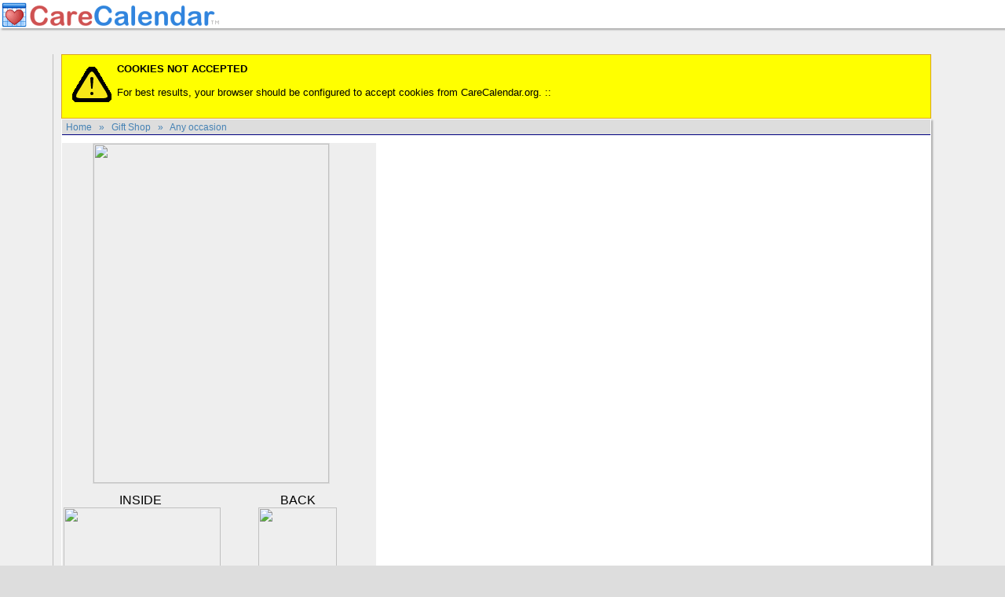

--- FILE ---
content_type: text/html; charset=UTF-8
request_url: https://www.carecalendar.org/v2/giftshop.php?cid=74864-1004
body_size: 5392
content:
<!DOCTYPE HTML PUBLIC "-//W3C//DTD HTML 4.0 Transitional//EN">

<!--  ==========   pagetemplate  ==========  -->
<!--    IAM : IAM   --> <html>
<head>
   <title> Gift Shop - CareCalendar </title>
   <meta                    content='text/html; charset=UTF-8' http-equiv='Content-Type'>
   <meta name='viewport'    content='width=device-width, initial-scale=1.0'>
   <meta name='theme-color' content='#3D5B98'>

	<!-- Google tag (gtag.js) -->
	<script async src='https://www.googletagmanager.com/gtag/js?id=G-6GBK86MFED'></script>
	<script>
	  window.dataLayer = window.dataLayer || [];
	  function gtag(){dataLayer.push(arguments);}
	  gtag('js', new Date());

	  gtag('config', 'G-6GBK86MFED');
	</script>
    <link rel='shortcut icon' href='/favicon.ico'         sizes='16x16'               type='image/x-icon' >
    <link rel='shortcut icon' href='/favicon-32x32.png'   sizes='32x32'               type='image/png'    >
    <link rel='icon'          href='/favicon.ico'         sizes='16x16'               type='image/x-icon' >
    <link rel='icon'          href='/favicon-32x32.png'   sizes='32x32'               type='image/png'    >
    <link rel='icon'          href='/favicon-96x96.png'   sizes='96x96'               type='image/png'    >
    <link rel='icon'          href='/favicon-192x192.png' sizes='192x192'             type='image/png'    >
    <link rel='StyleSheet'    href='/v2/themes/simple_blue/stylesheet.css'                              type='text/css'     >
    <link rel='StyleSheet'    href='/v2/themes/simple_blue/stylesheet_mobile.css'         type='text/css' media='screen   and  (max-width: 1000px)'>



<!-- Piwik -->
<script type="text/javascript">
  var _paq = _paq || [];
  // tracker methods like "setCustomDimension" should be called before "trackPageView"
  _paq.push(['trackPageView']);
  _paq.push(['enableLinkTracking']);
  (function() {
    var u='//www.carecalendar.org/analytics/piwik/';
    _paq.push(['setTrackerUrl', u+'piwik.php']);
    _paq.push(['setSiteId', '1']);
    var d=document, g=d.createElement('script'), s=d.getElementsByTagName('script')[0];
    g.type='text/javascript'; g.async=true; g.defer=true; g.src=u+'piwik.js'; s.parentNode.insertBefore(g,s);
  })();
</script>
<!-- End Piwik Code -->



</head>

<body>
<div id='header_fixed'>

<!--    n_a_i    --><!--  /  n_a_i    --><!--    g_a_c    --><style>

#page_head
{
    width    : 100%;
    clear    : both;
}

#username_head
{
    width      : 49%;
    float      : right;
    text-align : right;
}

#page_head_logo
{
    width      : 70%;   /*49%;*/
    float      : left;
  /*clear      : left;*/
    max-width  : 280px;
    margin     : auto;
}


</style>




<!-- ===========   begin  cchead2  ============  -->

    <div id='page_head'>
    


    <div id='sponsor_mobile'>
        <div id='sponsor_heading'>
        Sponsored by        </div>
        <div id='sponsor_content_mobile'>
<a href='/v2/splink.php?said=4' target='_blank'><img src='/v2/images/sai/4.gif' height='125' width='125' border='0'><br>
</a>            
        </div>
    </div>
    


        <div id="page_head_logo"> 
            <img class="logo" src="images/logo_2008a_280x36.gif" border=0 alt="home">        </div>
        <div id='username_head'> 
            <span class="headusername"></span>
             
        </div>
    </div> 

<!-- ===========   end  cchead2  ============  -->


</div>



<!--  ========== begin main content section =========   -->


<div id='main_content_wrapper'>
    <div class='SQ125'></div>

<table border="0" cellpadding="0" cellspacing="0" width="100%">
  <tr>
      <td align="center" valign="top"><TABLE BORDER="0" CELLPADDING="0" CELLSPACING="0" WIDTH="100%">
          <TR>
      <TD class="bframe" ROWSPAN="1" COLSPAN="1" WIDTH="67"  HEIGHT="69" align="right"></TD> 
      <TD class="bframe" ROWSPAN="1" COLSPAN="2"             HEIGHT="69"></TD>
      <TD class="bframe" ROWSPAN="1" COLSPAN="1" align=right HEIGHT="69"  valign=bottom></TD>
      <TD class="bframe" ROWSPAN="1" COLSPAN="1" WIDTH="84"  HEIGHT="69"></TD>
  </TR>

  <TR>
      <TD class="bframe" ROWSPAN="1" COLSPAN="1" WIDTH="67"></TD>


      <TD ROWSPAN="1" COLSPAN="1" width="1" valign=top bgcolor="#C0C0C0" ></td>


<!-- main body cell  -->

    <TD ROWSPAN="1" COLSPAN="2" valign='top'> 
        <table width="100%" border='0' cellpadding='0' cellspacing='0'  bgcolor="#C0C0C0" id='main_content' summary='layout table'>
		          <tr>
                        <td valign='top' bgcolor="#EFEFEF">

<!-- main body cell contents  -->
                          <!--   <div id='main_content_wrapper'> -->

				                             

<!-- ==========  start user message block  ========== -->

<div class="datasection">    <div class=msg_warn>        <img src="/v2/themes/simple_blue/images/msg_warn.gif">        <div><b>COOKIES NOT ACCEPTED</b><br><br> For best results, your browser should be configured to accept cookies from CareCalendar.org. ::</div>    </div></div>

<!-- ==========  end user message block  ========== -->

<SCRIPT LANGUAGE="JavaScript">
<!-- Use one function for multiple text areas on a page -->
<!-- Limit the number of characters per textarea -->
<!-- Begin

function textCounter(field, cntfield) 
{

    str = field.value; 
    str = str.replace(/\s/g,"")
    str = str.replace(/\r\n/g,"")


    cntfield.value = str.length; 
}

//  End -->
</script>

<style>

html fieldset
{ 
        position    : relative; 
}

html legend
{ 
      /*position    : absolute; */
        top         : -.5em; 
        left        : .5em; 
        text-transform : none;
}

html fieldset
{
        position    : relative; 
        margin-top  : 1em; 
        padding-top : .75em; 
}

w50
{
        width       : 150px;
}

#giftshop #form
{
        background-color : #eeeeee; 
}

#order_buttons form
{
        margin-bottom     : 0;       /* aligns multiple buttons when forms are next to each other. forms have a 16px margin-bottom by default */
}

#giftshop #form table.grid td
{
        border      : #dddddd 1px solid; 
        padding-top : 20px;
}


td.giftshop_filter_menu
{
    width            :  200;
    background-color :  eeeeee;
    vertical-align   :  top;
    border-right     :  1px aaaaaa solid; 
}


div #giftshop_filter_menu li, td.giftshop_filter_menu ul
{
    list-style      : none; 
    font-size       : 14px;
    font-weight     : bold;
    margin          : 0;
    padding         : 0;
}

div #giftshop_filter_menu ul, td.giftshop_filter_menu ul
{
    margin-left      : 20px;
    padding-bottom   : 20px;
}

div #giftshop_filter_menu li a, td.giftshop_filter_menu li a, td.giftshop_filter_menu ul li.active   
{
    font-size   : 12px;
    font-weight : normal;
}


td.giftshop_filter_menu ul li.active
{
    background-color : dddddd;
    font-weight      : bold;
}


div #giftshop_item_index
{
    width   : 100%;
/*  background-color : green;*/
}

div.giftshop_occasion_wrapper
{
    width      : 100%;
    overflow   : hidden;
}

div.giftshop_occassion
{
    float      : left;
    min-width  : 32%;
    position   : relative;
    margin     : 10px auto;
/*  background-color : yellow;*/
    border     : #eeeeee 1px solid;
}

div.giftshop_occassion span, div.giftshop_index_item span
{
    display    : block;
    margin     : 0 auto;
    text-align : center;
}


div.giftshop_index_item
{
    float      : left;
    width      : 150px;
    height     : 200px;
    position   : relative;
    margin     : 10px auto;
/*  background-color : yellow; */
    border     : #eeeeee 1px solid;
}

div.giftshop_index_heading
{
    clear            : both;
    width            : 100%;
    background-color : lightyellow;
    font-weight      : bold;
    border           : 1px black solid;
}

div.giftshop_index_sectionhead, div.giftshop_sectionhead
{
    clear            : both;
    width            : 100%;
    color            : white;
    background-color : steelblue;
    font-weight      : bold;
    border           : 1px black solid;
    margin           : 30px 0 0 0;
}


#giftshop_item_wrapper
{
       clear             : both;
       width             : 100%;
       overflow          : auto;
       bottom            : 0;
       margin            : 10px auto;
     /*background-color  : #e0e0e0; */
       background-color  : white; 
}

.giftshop_item_details
{
    /* background-color : aliceblue; */
       width            : 50%;
       min-width        : 200px;
       float            : left;
       
}

.giftshop_item_detail_label
{
    display          : inline-block;
    clear            : left;
    font-weight      : bold;
    color            : black;
    padding          : 10px 0;
    width            : 100%;

}

.giftshop_item_detail_data
{
    display          : inline-block;
    clear            : right;
    font-weight      : normal;
    color            : black;
    margin-left      : 40px;
    margin-right     : 10px;
}

.giftshop_item_price_block
{
    padding          : 30px 20px;
    background-color : #eeffee;
}

#giftshop_item_image_block
{
    float            : left;
    width            : 400px;
    min-width        : 350px;
    background-color : #eeeeee; 
    text-align       : center;
  /*padding          : 10px; */
}


#giftshop_item_image_block_brief
{
    float            : left;
  /*width            : auto; */
    width            : 100%; 
    background-color : #ffffff;
  /*padding          : 10px; */
}

#giftshop_item_image_inside
{
    float            : left;
    width            : 49%;
    height           : auto;
  /*background-color : #ddddee;*/
    padding          : 2px;
    margin           : 10px 0;
}
#giftshop_item_image_back
{
    float            : left;
    width            : 49%;
    height           : auto;
  /*background-color : #ddeedd;*/
    padding          : 2px;
    margin           : 10px 0;
}

#giftshop_item_info_wrapper
{
    float            : left;
 /* width            : 50%;      */
    min-width        : 300px;
 /* background-color : #E8FFFF;  */
    padding          : 10px;
}


div.giftshop_item_wording
{

    background-color   : #ffeeee;
    border             : 1px #aaaaaa solid;
    padding            : 2px 5px;
}



#giftshop_item_info_wrapper th, div.giftshop_item_wording span.label
{
    font-weight         : bold;
    color               : #000000;
    text-align          : right;
    vertical-align      : top;
  /*background-color    : #efefef;*/
    padding             : 5px 5px 3px 30px;
    border-bottom       : 1px #ccc solid;
}

#giftshop_item_info_wrapper td, div.giftshop_item_wording span.data
{
    display             : block;
    clear               : left;
    text-align          : left;
    color               : #000000;
    padding             : 5px 10px;
    border-bottom       : 1px #ccc solid;
}



#giftshop_stamp_index
{
    float      : left;
    min-width  : 32%;
    position   : relative;
    margin     : 10px auto;
    border     : #eeeeee 1px solid;
}

#giftshop_stamp_index span, #giftshop_stamp_index span
{
    display    : block;
    margin     : 0 auto;
    text-align : center;
}

div.giftshop_item_stamps
{
    clear      : both;
}


div.giftshop_index_stamp
{
    float            : left;
    width            : 150px;
    height           : 150px;
    position         : relative;
    margin           : 2px;
    padding          : 2px;
    background-color : white;
    border           : #eeeeee 1px solid;
    text-align       : center;
}

div.giftshop_index_stamp:hover
{
    border           : #333333 1px solid;
}


div.giftshop_index_stamp input:checked ~ span
{
    font-weight      : bold;
    text-transform   : uppercase;

}



span.form_data_view
{
    display          : inline-block;

}


#cart_total
{
    margin           : auto;
    background-color : white;
}

#cart_total table
{
    margin       : auto;
}



#cart_total input
{
    text-align        : center;
}



#giftshop #form #cart_total th, #giftshop #form #cart_total td 
{
    background-color   : transparent;
    vertical-align     : text-top;
    text-transform     : uppercase;
    padding            : 0 5px;
}


#order_buttons
{
    border-top          : 2px solid navy;
    height              : 20px;
    padding             : 10px;
  /*overflow            : auto;*/
}

#button_checkout
{
    float: right;
}

#button_editorder
{
    float: left;
}

#button_continue
{
    float: right;
}

#button_cancel
{
    float: left;
}



/* ****************************** */
@media screen and (max-width: 350px) 
/* ****************************** */
{

    #giftshop #env_stamp img 
    {
      /*  display          : none; */
    }
}


/* ****************************** */
@media screen and (max-width: 500px) 
/* ****************************** */
{


    #giftshop img.bigcard
    {
        width            : 90%;
        min-width        : 200px;
        height           : auto;
    }



    #giftshop_item_image_inside,
    #giftshop_item_image_back
    {
        width            : 40%;
        margin           : 2px 0;
    }

    img.card_inside
    {
        width            : 80%;
        height           : auto;
    }


}


/* ****************************** */
@media screen and (max-width: 800px) 
/* ****************************** */
{

    #giftshop_item_info_wrapper
    {
        width            : 100%;
    }

    #giftshop_item_image_block
    {
        width            : 100%;
        min-width        : 300px;
    }

}


/* ****************************** */
@media screen and (max-width: 700px) 
/* ****************************** */
{

    #giftshop_item_info_wrapper 
    {
       padding           : 0;
    }

    div.giftshop_index_stamp
    {
        width            : 75px;
        height           : 125px;
        overflow         : hide;
    }

    div.giftshop_index_stamp img
    {
        width            : 75px;
        height           : 75px;
    }

    #giftshop #envelope 
    {
        margin           : 2px;
        width            : 95%;
        background-color : white;
    }

    #giftshop #env_return 
    {
        width            : auto;
    }


    #giftshop #env_to 
    {
        margin-left       : auto;
        width             : auto;
        max-width         : 300px;
    }


    table.datasection
    {
        border-width      : 0;
    }


    #giftshop_item_info_wrapper
    {
        width            : 100%;
    }

}



</style>






<table class='datasection' width='100%'>
    <tr>
        <td>
            <div id='giftshop'>
 <div class='breadcrumbs'>
<a href='/'   > Home </a>  &nbsp; &raquo; &nbsp; <a href='/v2/giftshop.php'   > Gift Shop </a>  &nbsp; &raquo; &nbsp; <a href='/v2/giftshop.php?filter_by[occasion]=Any+occasion'   > Any occasion </a> </div> <!-- 'breadcrumbs'  --> 



<!-- ==== ITEM DETAILS ===== --> 

<div id='giftshop_item_wrapper'>
<div id='giftshop_item_image_block'>
<img src='/v2/resources/images/cardshop/74864-1004_FL.jpg' class='bigcard'  width=300 height=432 >
<div>
<div id='giftshop_item_image_inside'>INSIDE<br>
<img src='/v2/resources/images/cardshop/74864-1004_inside.jpg' class='card_inside'  width=200 height=154 ></div>
<div id='giftshop_item_image_back'>BACK<br>
<img src='/v2/resources/images/cardshop/not_found.gif' class=card_inside  width=100 height=100 ></div>
</div>
</div>    <!-- id='giftshop_item_image_block' -->    

<div id='giftshop_item_info_wrapper'>              
<div class='giftshop_item_price_block'>
    <span class='price'>$2.50</span>
    &nbsp;&nbsp;<span class='tiny'>( + $0.55 postage )</span>
    <br> <span class='tiny gray'> Sales tax will be added for cards sent to TX </span>
</div>    <!--  'giftshop_item_price_block'  -->

    <div class='giftshop_item_words'>                  
        <span class='giftshop_item_detail_label'>      
            Wording                   
        </span>                                        
        <table>                                        
            <tr>                                       
                <th>                                   
                    Front   
                </th>                                  
                <td>                                   
                       
                </td>                                  
            </tr>                                      
            <tr>                                       
                <th>                                   
                    Inside Left  
                </th>                                  
                <td>                                   
                    The fruit of righteousness will be peace: the effect of righteousness will be quietness and confidence forever. My people will live in peaceful dwelling place, in secure homes, in undisturbed places of rest.<br />
ISAIAH 32:17, 18 NIV  
                </td>                                  
            </tr>                                      
            <tr>                                       
                <th>                                   
                    Inside Right 
                </th>                                  
                <td>                                   
                    (blank) 
                </td>                                  
            </tr>                                      
        </table>                                       
    </div>   <!--  'giftshop_item_words'  -->          


     <div class='giftshop_item_details'>            
        <span class='giftshop_item_detail_label'>   
            Item Details                            
        </span>                                     
        <table>                                    
            <tr>
                <th>
                    Occasion
                </th>
                <td>
                    Any occasion</span>
                </td>
            </tr>
            <tr>
                <th>
                    Brand
                </th>
                <td>
                    Dayspring</span>
                </td>
            </tr>
            <tr>
                <th>
                    Size
                </th>
                <td>
                    6 1/2 x 4 1/2</span>
                </td>
            </tr>
            <tr>
                <th>
                    Features
                </th>
                <td>
                    Folded Card<br></span>
                </td>
            </tr>
        </table>
    </div>    <!--   giftshop_item_details  -->  

</div>   <!--    giftshop_item_info_wrapper    -->
</div>   <!--    giftshop_item_wrapper         -->  


<div style='clear:both'></div>

<hr> <span style='color:red;font-weight:bold'> Sorry. This item is out of stock.</span></div>  <!--  giftshop-->  
</table>
                           <!--  </div>  -->  <!--   id='main_content_wrapper'  -->

                            <!-- end main body cell contents  -->
							 
                                 </td>
                             </tr>
						 </table>

<!-- end main body cell  -->


    			   </td>
<TD class="bframe" ROWSPAN="1" COLSPAN="1" WIDTH="84"></TD>
</TR>



<TR>
<TD class="bframe" ROWSPAN="1" COLSPAN="1" WIDTH="67"  HEIGHT="61" align="right"></TD>
<TD class="bframe" ROWSPAN="1" COLSPAN="1"             HEIGHT="61"></TD>
<TD class="bframe" ROWSPAN="1" COLSPAN="1" width="280" HEIGHT="61"></TD>
<TD class="bframe" ROWSPAN="1" COLSPAN="1"             HEIGHT="61"></TD>
<TD class="bframe" ROWSPAN="1" COLSPAN="1" WIDTH="84"  HEIGHT="61"></TD>
</TR>



</TABLE>

</table>
</div>   <!--  id='main_content_wrapper' -->
<!--  ==============   end main content section  ==========  -->



<!--  ============== start footer section   ==============  -->


<!--  ============== start share box - footer   ==============  -->
<div id=share_box_footer><div>    <div class='box_top'></div>
    <div class='box_mid '>
    </div>
    <div class='box_bottom'></div></div>
</div>

<!--  ============== end share box - footer   ==============  -->
<!-- 
moved to stylesheet.css   

<style>

#foot
{
        color             : #000000;   
        font-family       : arial,verdana,sans-serif;
        font-size         : 8pt;
        text-align        : center;

}

#foot a
{
        font-family       : arial,verdana,sans-serif;
        font-size         : 8pt;
        text-align        : center;
}



</style>
 -->

<div id="foot">


                           <a href="/v2/aboutus.php"                     >About Us            </a>
           &nbsp; | &nbsp; <a href="/v2/faq.php"                         >FAQ                 </a>
           &nbsp; | &nbsp; <a href="/v2/support.php"                     >Support / Feedback  </a>
           &nbsp; | &nbsp; <a href="/v2/privacy.php"                     >Privacy Policy      </a>
           &nbsp; | &nbsp; <a href="/v2/terms.php"                       >Terms and Conditions</a>
           &nbsp; | &nbsp; <a href="/v2/advertising.php"                 >Advertising         </a>
		  
    <br><br>
           &copy; 2002-2026 CareCalendar.org. All rights reserved.
<!-- 
    <br><br>
           hosting provided by: 
           <br>
           <a href=http://www.bhw.com/><img src="/v2/themes/simple_blue/images/hostedby.gif" alt="Brighthouse Web Solutions" border=0></a>
 -->

</div>  <!--  ============== end footer section   ==============  -->   



</BODY>
</HTML>











--- FILE ---
content_type: text/css
request_url: https://www.carecalendar.org/v2/themes/simple_blue/stylesheet.css
body_size: 41724
content:
 /*  DO NOT MAKE CHANGES TO THE STYLESHEET.CSS FILE !!!!  */ /*  changes should only be made to the php file that generates this css file. */   

body
{
    margin            : 0px; 
    background-color  : #dddddd;   /*#3D5B98;*/

}


a,p,td,th          {font-family      : arial,verdana,sans-serif; border  :none;}

.center            { text-align      : center; }


dl
{
    margin            :  5px;
    padding           :  5px;
}

dt
{
    font-weight       :  bold;
    margin-top        :  5px;
}

dd
{
    padding           :  5px;
}


.nobreak, .nobreak td
{
    white-space       : nowrap;
}


.msg_info, 
.msg_warn, 
.msg_good,
.msg_error 
{ 
    overflow          : auto;
    padding           : 10px;
    font-size         : 10pt;
    font-weight       : normal;

}



.msg_error
{
    color             : #CC0000;
    background-color  : #FFCCCC;

}

.msgwarning, 
.msg_warn
{ 
    color             : black;
    background-color  : #FFFF00;
    border            : 1px goldenrod solid;

}

.msgsuccess, 
.msg_good
{
    color             : #008000;
    background-color  : #DDFFDD;
    border            : 1px green solid;
}

.msg_info
{ 
    color             : #000099;
    background-color  : #cbdbf8;
    border            : 1px navy solid;
}


.msg_info img, 
.msg_warn img, 
.msg_good img,
.msg_error img 
{ 
    float:left;
}



.tiny
{
    font-weight       : normal;
    font-size         : 8pt;
    line-height       : 120%;
}


.bodytext
{
    font-family       : arial,verdana,sans-serif;
    font-weight       : normal;
	color             : black;
    background-color  : white;
}

.grey, .gray        { color            : #555555; }
.red                { color            : #FF0000; }
.yellow             { color            : yellow;  }
.new                { background-color : yellow;  }
.hilite             { background-color  : yellow; }


.price
{
    color             : green;
    font-weight       : bold;
}  

span.form_data, div.form_data
{
    background-color  : #DDDDDD;
}


input[type="file"] 
{
    border             : 1px solid #000;
    background-color   : #FFF;
    color              : #AAA;
}


    input[type=radio]:checked + div          /* this hilites the entire radio button description when checked */
    {
            color               : #000000;
            background-color    : #E3F9F0;
    }




    input[type=radio],
    input[type=radio] + div                   /* this puts a border around the entire radio button description */
    {
            display             : inline-block;
            background-color    : inherit;
            vertical-align      : top;
            border-radius       : 10px;
            border-color        : #CCCCCC;
            border-style        : solid;
            border-width        : 1px;
            max-width           : 85%;
            padding             : 2px;
            margin              : 2px;
            overflow            : auto;
            color               : #888888;
            white-space         : normal;
    }

    label
    {
              white-space       : nowrap;        /* this keeps the radio buttons with their labels */
    }

    label .moreinfo
    {
              white-space       : normal;        /* this allows moreinfo text within a label to wrap */
    }




#banner_ad,
#top_bnnr
{
    width               : 100%;
    clear               : both;
  /*box-shadow          : 2px 2px 2px #AAA;*/
    background-color    : white;    /*#3D5B98;*/
    text-align          : center;
}

#top_bnnr a.moreinfo
{
    font-size           : xx-small;
/*  color               : #dddddd;    white;*/
}




#box
{ 
    border-style      : solid; 
	border-color      : navy; 
	background-color  : #FFFFFF; 
	border-width      : 2px 2px 2px 2px;  
	padding           : 10px; 
}

#box2
{ 
    border-style      : solid; 
    border-color      : navy; 
    background-color  : #FFFFFF; 
    border-width      : 2px;  
    padding           : 0px; 
}

#box1
{
    border-style      : solid; 
    border-color      : navy; 
    background-color  : #FFFFFF; 
    border-width      : 1px;  
    padding           : 0px; 
    vertical-align    : top;
}

.boxnav
{ 
    border-style      : solid; 
    border-color      : #0055F0; 
    background-color  : #EFEFEF; 
    background-image  : url(/v2/themes/simple_blue/images/boxes/box7_mid.gif); 
    background-repeat : repeat-y;
    border-width      : 0px;  
    padding-left      : 7px; 
    padding-right     : 7px; 
    margin            : 0px;
    vertical-align    : top;
    font-size         : 10px;
}

#boxgrad
{
    border-style      : solid; 
	border-color      : navy; 
	background-color  : #FFFFFF;
	border-width      : 1px;  
	padding           : 1px; 
	vertical-align    : top;
}


/* label above content/input for responsive small screens*/
/* same label data is shown in 'left' column */

span.primary_info_label  
{
    display           : none;
}

.infoview input, 
.infoview textarea,
.infoview select
{
	padding           : 5px;
	border-radius     : 3px;
	border-style      : solid;
	border-color      : #ddd;
	/*font-size         : larger;*/
}

span.label_text
{
    font-weight       : bold;
}

.infoview .primary_info td,
.infoview .primary_info th
{
    background-color   : #f4f4f4;
}

div.infoview
{
    background-color  : #DDD;
}

td.infoview, div.infoview td
{
    font-family       : arial,verdana,sans-serif;
    font-size         : 9pt;
    background-color  : #FFF;     /*#F7F7F7;*/
	text-align        : left;
	vertical-align    : top;
	min-width         : 66%;
    border-style      : solid;
    border-color      : #FFFFFF;  /*#F7F7FF;*/
    border-width      : 0;
    padding           : 7px 5px 7px 5px;
}

td.infoview span.data
{
    font-weight       : bold;
    color             : black;
    display           : inline-block;
    background-color  : #eee;
    border            : 1px #aaa solid;
    padding           : 5px;
}

th.infoview, div.infoview th.left
{ 
    font-family       : arial,verdana,sans-serif;
    font-size         : 9pt;
    font-weight       : bold;
    color             : steelblue;      /*steelblue; */
    background-color  : #FFF;           /*#F7F7FF;             */
    text-align        : right;
    vertical-align    : text-top;
    max-width         : 34%;
    border-style      : solid;
    border-color      : #dddddd;  /*#F7F7FF;*/
    border-width      : 0 1px 0 0;
    padding           : 7px 4px 7px 0;
}

hr.infoview,   div.infoview hr
{
    height            : 1px;
    border-style      : solid;
    border-color      : steelblue;
}

.infoviewX td
{
    background-color  : #eeeeee;
}


.infoviewx table
{
    background-color  : white;
    border            : 2px solid steelblue;;
    width             : 100%;
    border-collapse   : collapse;
}

.infoviewhead, div.infoview .head
{
    background-color  : #DDD;
    font-weight       : bold;
}


th.infoviewhead, #giftshop #form th.infoviewhead , div.infoview th.head
{
    font-family       : arial,verdana,sans-serif;
    font-size         : 16pt;
    font-weight       : bold;
    font-variant      : normal;
    color             : steelblue;
    background-color  : #DDD;
    text-align        : left;
  /*text-transform    : uppercase;*/
    padding           : 15px 0 1px 7px;

}

.sidebar .box_top
{
    font-family       : arial,verdana,sans-serif;
    font-size         : 12pt;
    font-weight       : bold;
    font-variant      : normal;
    color             : steelblue;
    text-align        : center;
    text-transform    : uppercase;
    padding           : 15px 7px;
    background-color  : #CCC;    /*#DDD;*/    /*#4271BD;       */
    border-color      : #CCC;       
    border-width      : 0 0 1px 0; 
    border-style      : solid;      
    box-shadow        : 2px 2px 2px #AAA;
}


.sidebar .box_mid
{ 
    background-color  : #FFFFFF;
    background-repeat : repeat-y;
    padding           : 7px; 
    margin            : 0 0 15px 0;
    vertical-align    : top;
    font-size         : 10px;
    box-shadow        : 2px 2px 2px #AAA;
    text-align        : center;
    border-left       : 2px #ddd solid;
}



.sidebar .box_bottom
{
     display           : none;
}


td.infoviewhead, div.infoview td.head
{
    background-color  : steelblue;
    height            : 1px;
}

th.infoviewsubhead, div.infoview th.subhead  
{
    background-color  : #EDEDED;
    color             : steelblue;
    height            : 12px;
    font-size         : 10pt;
    font-weight       : normal;
    font-variant      : normal;
    text-align        : left;
    text-transform    : uppercase;
    border-width      : 0 0 1px 0; 
    border-style      : solid; 
    border-color      : steelblue; 
}



.moreinfo
{
    font-family       : arial,verdana,sans-serif;
    font-size         : 8pt;
    color             : #555555;
} 


div.coordbox
{ 
    border-color      : #FFD700;
    border-style      : solid;
    border-width      : 2px;
    background-color  : white;
    font-weight       : bold;

}


.coordmode
{ 
    background-color  : #FFD700 !important;
    font-weight       : bold !important;
}

form.coordmode
{
    display           : inline; 
}


a.coordmode:link
{
    color             : black;
    text-decoration   : none;
    text-align        : right;
}


a.coordmode:visited  
{
    color            : black;
    text-decoration  : none;
}

a.coordmode:hover
{
    color             : black;
    text-decoration   : underline;
}
a.coordmode:hover
{
    color             : black;
    text-decoration   : underline;
}

.coordbutton, .coordbuttonvw
{
    font-family       : Arial, Helvetica, sans-serif; 
    font-size         : 12px; 
	color             : #000;                          /*#FFD700; */
    background-color  : #FFD700; /* #F4DB9F; */ 
	border-color      : #000000 #777777 #777777 #000000; 
	border-style      : solid; 
    border-width      : 1px 2px 2px 1px;
    text-decoration   : none;
    text-align        : center;
    margin            : auto;
    display           : inline-block;
}

.coordbutton:hover, .coordbuttonvw:hover
{
    background-color  : white;
    text-decoration   : underline;
}



.coordmenubutton
{
    font-family       : Arial, Helvetica, sans-serif; 
    font-size         : 10px; 
    font-weight       : normal;
    color             : #FFD700; 
    background-color  : #FFD700; /*#dab900;*/
    border            :  #E1B500 #C69E00 #C69E00 #E1B500; 
    border-style      : solid; 
    border-width      : 1px 4px 4px 1px;
    width             : 50px;
    margin            : 3px 1px;
    padding           : 3px;
}

.coordmenubutton a
{
    font-family       : Arial, Helvetica, sans-serif; 
    font-size         : 10px; 
    font-weight       : normal;
    text-decoration   : none;
	color             : #000000; 
    background-color  : #FFD700; /*#dab900;*/
}


.coordmenubutton a:hover
{
    border            :  #6F5800 #9F8000 #9F8000 #6F5800; 
}


.coordbutton        {width             : 120px;}
.coordbuttonvw      
{
    width             : 70px;
    margin            : 1px;
}



.coordbuttonmenu
{
    font-family         : Arial, Helvetica, sans-serif; 
    font-size           : 12px; 
    color               : #000000;
    background-color    : #FFD700; 
    border              : #666666; 
    border-style        : solid; 
    border-top-width    : 1px; 
    border-right-width  : 3px; 
    border-bottom-width : 3px; 
    border-left-width   : 1px; 
    width               : 40px;
}

#coord_menu table.logoncount_table
{
    float               : right;
    white-space         : nowrap;
    border-collapse     : collapse;
}



ul.task
{
    padding-left      : 0;
    margin            : 0 0 0 15px;  
    width             : auto;
}

li.task_need, 
li.task_filled, 
li.task_info,
li.task_private
{
    padding           : 0 0 4px 0;
}


.task_need
{
    color             : red;
    font-family       : verdana, arial,sans-serif;
    font-size         : 7pt;
    text-decoration   : none;
}

a.task_need:hover
{
    text-decoration   : underline; 
}

li.task_need
{
    list-style        : circle;    
    padding-left      : 0;
    margin-left       : 0;
    width             : auto;
}

.need_name
{
    font-weight     : bold;
    display         : inline-flex;
}



.task_filled
{
    color             : green;
    font-family       : verdana, arial,sans-serif;
    font-size         : 7pt;
    text-decoration   : none;
}

a.task_filled:hover   {text-decoration : underline;}
li.task_filled        {list-style      : disc; }


.task_info
{
    color             : blue;
    font-family       : verdana, arial,sans-serif;
    font-size         : 7pt;
    text-decoration   : none;
}

a.task_info:hover     {text-decoration : underline; }
li.task_info          {list-style      : square;    }
a.task_addnew_coord   {background     : yellow; }


a.task_addnew
{
    color             : blue;
    font-family       : verdana, arial,sans-serif;
    font-size         : 8pt;
    text-decoration   : none;
}

a.task_addnew:hover    {color         : red; }


.task_private
{
    color             : purple;
    font-family       : verdana, arial,sans-serif;
    font-size         : 7pt;
    text-decoration   : none;
}

a.task_private:hover   {text-decoration : underline; }


.task_pending
{
    color             : gray;
    font-family       : verdana, arial,sans-serif;
    font-size         : 7pt;
    text-decoration   : none;
}



a.task_pending:hover   {text-decoration : underline;}



#need_view_toggle .active
{
    /* calendar3  */
    background-color   : yellow;
}



#need_ad_box
{
    width              : max-content;
    max-width          : 400px;
    background-color   : #C4FFC4;
    border             : 1px green solid;
    padding            : 3px;
}


.calendar_container
{
    background-color  : white;
    overflow          : hidden
}

.list_container
{
    background-color  : white;
}


/*
.list_container table.calendar_nav
{
     max-width        : 500px;
     margin           : auto;
}
*/

.list_container table.calendar
{
     max-width        : 300px;
     margin           : auto;
   /*background-color : orange;*/

}


table.calendar 
{
    width             : 100%;
    border            : 1px solid #aaaaaa;
    border-collapse   : collapse;
  /*background-color  : white;*/
    background-color  : #eeeeee;
    margin            : auto;
}


tr.dow th 
{
    background-color  : #CCCCCC;
    width             : 100px;
    height            : 15px;
    vertical-align    : top;
    border            : solid 1px #aaaaaa;    
    font-size         : 8pt;             
}


td.day_active, td.day_today, td.day_inactive, td.day_placeholder
{
    height            : 100px;
    vertical-align    : top;
    border            : solid 1px #aaaaaa;
    width             : 14%;
    max-width         : 15%;
    min-width         : 14%;
}

td.day_active         { background-color : white;      }
td.day_placeholder    { background-color : #EEEEEE; }
td.day_inactive       { background-color : #DDDDDD;    }
td.day_today          { background-color : #FFFFb8;       
                        border           : solid 2px #999999;                }


td.cal_datenum
{ 
    color             : black;
    text-align        : left;
    width             : 98px;
    font-family       : verdana, arial, sans-serif;
    font-weight       : bold;
    font-size         : 8pt;
    padding-left      : 3px;
}

td.cal_datenum span.dim
{ 
    color             : #aaaaaa;
}



td.fontmonth
{ 
    color             : black;
    font-size         : 25pt;             /*20pt;*/
    font-family       : arial,verdana,sans-serif;
    font-weight       : bold;
    padding           : 0 10px;
}

td.fonttitle
{
    color             : white;
    font-size         : 16pt;
    font-family       : arial,verdana,sans-serif;
    font-weight       : bold;
    background-color  : #C0C0C0;
}

td.fontusername
{
    color             : black;
    font-size         : 8pt;
    font-family       : arial,verdana,sans-serif;
    font-weight       : normal;
}


.fontzz
{
    color          : yellow;
    font-size      : 8pt;
    font-family    : arial,verdana,sans-serif;
    font-weight    : normal;
}

a.fontzz   
{
    color           : navy;
    font-size       : 8pt;
    font-family     : arial,verdana,sans-serif;
    font-weight     : normal;
    text-decoration : none;
}


a.fontzz:hover        {text-decoration : underline; }
a.fontzz:active       {text-decoration : underline;	}


.leftbar
{ 
    background-color  : white;
    border            : 1px;
}

table.datasection 
{
              width  : 100%;
            padding  : 0px;
       border-style  : solid; 
       border-color  : navy; 
       border-width  : 0;      /*2px 2px 2px 2px;  */
     vertical-align  : top;
    border-collapse  : collapse;
   background-color  : #FFFFFF;
   box-shadow        : 2px 2px 2px #AAA;
}


table.data 
{
    background-color  : #FFFFFF;
    margin            : 20px;
    border-style      : solid; 
    border-color      : navy; 
    border-width      : 2px 2px 2px 2px;  
    vertical-align    : top;
    border-collapse   : collapse;
}


table.summary
{
    width             : 300px;
}


table.summary th
{
    text-align        : left;
    padding           : 0 10px;
    font-weight       : normal;
    width             : 200px;
}


table.summary td
{
    text-align        : right;
    padding           : 0 10px;
    border-style      : solid; 
    border-color      : #dddddd; 
    border-width      : 0 0 0 1px;  
    width             : 100px;
}

table.grid th
{
    text-align        : left;
    padding           : 0 10px;
    font-weight       : normal;
}


table.grid td
{
    text-align        : left;
    padding           : 0 10px;
    border-style      : solid; 
    border-color      : #dddddd; 
    border-width      : 0 0 0 1px;  
    white-space       : nowrap;
}


table.tiny 
{
    border-collapse   : collapse;
}


table.tiny th
{
    font-size         : 8px;   
    text-align        : right;
    padding           : 0 3px;
}

table.tiny td
{
    font-size         : 8px;
    text-align        : center;    /*left;*/
    border-width      : 0 1px;
    border-color      : #555555;
    border-style      : dotted;
    padding           : 0 3px;
}






.xbutton
{
    font-family       : Arial, Helvetica, sans-serif; 
    font-size         : 12px; 
    color             : steelblue; 
    background-color  : #DDD; 
    border            : steelblue; 
    border-style      : solid; 
    border-top-width  : 1px; 
    border-right-width  : 1px; 
    border-bottom-width : 1px; 
    border-left-width   : 1px; 
}

.x2button
{ 
    background-color  : steelblue;
    color             : #DDD; 
    font-weight       : bold;
    background-image  : url(/v2/themes/simple_blue/images/buttongradient2.gif);
}

.button
{ 
    font-weight         : bold;
    color               : white;
    background-color    : green;      
  /*background-image    : url(/v2/themes/simple_blue/images/buttongradient2.gif);*/
    border-radius       : 7px;
    border-color        : white; 
    border-style        : solid; 
    border-top-width    : 1px; 
    border-right-width  : 2px; 
    border-bottom-width : 2px; 
    border-left-width   : 1px; 
}


button.button:focus
{ 
    background-color  : white; 
}


.button_single
{
       margin            : 0;
       padding           : 7px;
       color             : white !important;   
       text-align        : center;
       vertical-align    : top;
       font-family       : Verdana,Arial, Helvetica, sans-serif;
       font-weight       : bold;
       background-color  : green;
       border-radius     : 7px;
     /*max-width         : 30%;*/
       min-width         : 30%;
       text-decoration   : none;
}

 a.button_single:hover
{
       color             : white !important;   
       background-color  : green !important;
       text-decoration   : none  !important;
}

.button_primary
{
       margin            : 0;
       padding           : 7px;
       color             : white;
       text-align        : center;
       vertical-align    : top;
       font-family       : Verdana,Arial, Helvetica, sans-serif;
       font-weight       : bold;
       background-color  : green;
       border-radius     : 7px;
       max-width         : 30%;
       float             : right;
       text-decoration   : none;
}

.button_secondary
{
       margin            : 0;
       padding           : 7px;
       color             : green;
       text-align        : center;
       vertical-align    : top;
       font-family       : Verdana,Arial, Helvetica, sans-serif;
       font-weight       : normal;
       background-color  : #eeeeee;
       border-radius     : 7px;
       max-width         : 30%;
       float             : left;
       text-decoration   : none;
}


div.button_month_nav
{
       margin            : 2px;
       padding           : 10px 2px;
       color             : white;          /*#B8CBE7;*/ 
       font-size         : 12px;
       text-align        : center;
       vertical-align    : top;
       font-family       : Verdana,Arial, Helvetica, sans-serif;
       font-weight       : bold;             /*normal;*/
       background-color  : #4271BD;          /*#00D500;*/
       border-radius     : 3px;
       text-decoration   : none;
       max-width         : 200px;            /*100px;*/
}

div.button_month_nav_disabled

{
       margin            : 2px;
       padding           : 10px 2px;
       color             : white;
       font-size         : 12px;
       text-align        : center;
       vertical-align    : top;
       font-family       : Verdana,Arial, Helvetica, sans-serif;
       font-weight       : bold;
       background-color  : lightgray;
       border-radius     : 3px;
       text-decoration   : none;
       max-width         : 200px;
}

a.button_month_nav
{
       text-decoration   : none;
}



#main_content_wrapper
{
    background-color    : #efefef;   /*#3D5B98;*/
  /*margin-top          : 30px;*/
    overflow            : hidden;
}


#main_content_wrapper .BAN468
{
    margin-top          : 70px;
}

#main_content_wrapper .BAN730
{
    margin-top          : 115px;
}

#main_content_wrapper .SQ125
{
    margin-top          : 0px;
}

#main_content
{
    /*box-shadow     : 2px 2px 2px #aaa;*/
    /*border-left    : 1px solid #aaa;*/
    padding          : 0 10px;
    background-color : #efefef;
}


    td.sidebar 
    {
        width              : 220px;
        vertical-align     : top;
      /*background-color   : #C0C0C0;*/
        padding-right      : 15px; 
      /*border-style       : solid;*/
        border-width       : 0;
      /*border-right-width : 1px;*/
      /*border-color       : #A0A0A0;*/
        border-color       : #C0C0C0;
    }


.sidebar .box_mid a
{
    color             : black;  /*steelblue;*/
    font-family       : verdana, arial,sans-serif;
    font-size         : 10pt;
}

.sidebar .box_mid a:hover
{
    background-color  : #DDDDDD;
    text-decoration   : underline;
}

.sidebar .box_mid a:active
{
    text-decoration   : none;
}

.sidebar .box_mid ul
{
    list-style-position : outside;
    list-style-type   : disc;
    padding-left      : 0;
    margin-left       : 20px;  
    margin-top        : 0px;
    margin-bottom     : 0px;
}

.sidebar .box_mid li
{
    color             : steelblue;
    margin-left       : 0;
    padding           : 0;
    text-indent       : 1px;
}


             					  
#box li               { padding      : 5px; }             				


#menu_icon_bar
{
    width             : auto;
/*  background-image  : url(/v2/themes/simple_blue/images/buttongradient2.gif);  */
/*  background-repeat : repeat-x;  */
/*  background-color  : #BFD3EE;   */
    background-color  : #DDDDDD;      /*#4682B4;*/
    height            : 66px;
  /*overflow          : auto;*/
}

div.icon_hilite
{
     height           : 15px;
     clear            : both;
     background-color : #FFFFFF;
}

/* ***********
#icon_bar
{
    width             : auto;
    background-image  : url(/v2/themes/simple_blue/images/buttongradient2.gif);
    background-repeat : repeat-x;
    background-color  : #BFD3EE;
    overflow          : auto;
}
********** */


#icon_bar ul
{
    list-style        : none;
    padding           : 0.1em 0;
    margin            : 0;
    width             : auto;   /*710px;*/
    white-space       : nowrap;

/*  background-image  : url(/v2/themes/simple_blue/images/buttongradient2.gif);  */
/*  background-repeat : repeat-x;  */
/*  background-color  : #BFD3EE;   */

}

#icon_bar ul li
{
    display           : inline;
    white-space       : nowrap;
    float             : left; 
    width             : 16.5%;

    border-width      : 1px 1px 0 0;
    border-style      : solid;
    border-color      : #AAA;

/*  background-image  : url(/v2/themes/simple_blue/images/buttongradient2.gif); */
/*  background-repeat : repeat-x; */
/*  background-color  : #BFD3EE;  */

/*  background-color  : #4682B4;  */  /*#BFD3EE;*/

} 

#icon_bar ul li a
{
    color             : navy;
    font-size         : 8pt;
    font-family       : arial,verdana,sans-serif;
    font-weight       : normal;
    text-align        : center;
    text-decoration   : none;
    display           : block;
  /*width             : 100px;
    border-color      : #88A9DA; 
    border-style      : solid; 
    border-width      : 0 1px 0 1px; */
    margin            : 0;
    white-space       : nowrap;
}

#icon_bar ul li a:hover
{
    text-decoration    : none;
    background-color   : #aaaaaa;  /*#4682B4;*/   /*#88A9DA;*/
}

#icon_bar ul li a img
{
    height             : 50px;
}

#icon_bar .icon_hilite
{
    background-color   : white;   /*#4682B4;*/
}




#coord_menu
{
    width            : 100%;
    background-color : #FFD700;
    margin-top       : 3px;
    padding          : 0;
    white-space      : nowrap;
}

#coord_menu div.left
{
    font-weight     : bold;
    text-align      : left;
    float           : left;
    background-color : #FFD700;
    width           : 100px;
}

#coord_menu div.middle  
{
    text-align      : center;
    background-color : #FFD700;
    width           : auto;
    padding         : 0 0 30px 0;

}

#coord_menu div.right
{
    text-align      : right;
    float           : right;
    background-color : #FFD700;
    width           : 300px;
}


#coord_menu ul
{
    padding         : 0.2em 0;
    margin          : 0;
    width           : 100%;
    list-style-type : none;
    color           : #000;
    background-color : #FFD700;
    white-space     : nowrap;
}

#coord_menu ul li
{
    display         : inline;
}

#coord_menu ul li a
{
    
    text-decoration   : none;
    font-family       : Arial, Helvetica, sans-serif; 
    font-size         : 10px; 
    font-weight       : normal;
    color             : #000; 
    background-color  : #FFD700; 
    border            :  #E1B500 #C69E00 #C69E00 #E1B500; 
    border-style      : solid; 
    border-width      : 1px 2px 2px 1px;
    width             : 50px;
    margin            : 3px 1px;
    padding           : 3px;
}

#coord_menu ul li a:hover
{
    text-decoration   : underline;
    background-color  : white;
}



.menu_count
{
       border-radius   : 50%;
       background-color: #4271BD;
       color           : white;
       font-size       : 10px;
       padding         : 2px;
       width           : 13px;
       height          : 13px;
       display         : inline-block;
       text-align      : center;
}








/*  ----------------- */
/*  header and footer */
/*  ----------------- */



#header_fixed
{
    position            : fixed;
    top                 : 0;
    width               : 100%;
    background-color    : white;
    z-index             : 99;
    box-shadow          : 2px 2px 2px #AAA;
}

#header_not_fixed
{
    top                 : 0;
    width               : 100%;
    background-color    : white;
    z-index             : 99;
    overflow            : auto;
}

#content_fixed
{
    margin              : 200px;
}

#content_not_fixed
{
    margin              : 0;
}


a.head1
{
    color             : black;
    font-size         : 8pt;
}

a.head2
{
    color             : white;
    font-size         : 8pt;
}

td.head1
{
    background-color  : white;
    color             : #4682B4;
    font-size         : 14pt;
}

td.head2
{
    background-color  : #dddddd;
    color             : black;
    font-size         : 18pt;
}

td.head3
{
    background-color  : #dddddd;
    color             : black;
    font-size         : 8pt;
}

.headusername
{
    background-color  : white;
    color             : #B22222;
    font-weight       : bold;
    font-size         : 10pt;
    padding           : 0 5px;
}

#foot
{
    background-color  : #dddddd;     /*#6E6E6E;*/
    padding           : 15px 0;
    color             : #888;      /*#000000;   */
    font-family       : arial,verdana,sans-serif;
    font-size         : 8pt;
    text-align        : center;

}

#foot a
{
    font-family       : arial,verdana,sans-serif;
    font-size         : 8pt;
    text-align        : center;
    text-decoration   : none;
    color             : #000;
    font-weight       : bold;
}

#foot a:hover
{
    text-decoration   : underline;
}


#share_box_footer
{
    background-color  : #fffccc;
    font-size         : 7pt;
    text-align        : center;
    border            : 2px solid black;
}


#giftshop td
{
    vertical-align    : bottom;
}


#giftshop img.card
{
    height            : 110px;
    width             : auto;
}

#giftshop img.bigcard
{
    border-color      : #DDDDDD; 
    border-style      : solid; 
    border-width      : 1px; 
    margin            : 0 20px 0 0;
    max-width         : 350px;
}


#giftshop #form th
{
    font-family       : arial,verdana,sans-serif;
    font-size         : 9pt;
    font-weight       : bold;
    color             : steelblue; 
    background-color  : #FFFFFF;           
    text-align        : right;
    vertical-align    : text-top;
    text-transform    : uppercase;
}

#giftshop #form  td
{
    font-family       : arial,verdana,sans-serif;
    font-size         : 9pt;
    background-color  : #FFFFFF;
    text-align        : left;
    vertical-align    : top;
    border-style      : solid;
    border-color      : #F7F7FF;
    border-width      : 0 0 1px 0;
}

#giftshop  th
{
    font-family       : arial,verdana,sans-serif;
    font-size         : 9pt;
    font-weight       : bold;
    color             : steelblue; 
    background-color  : #FFFFFF;           
    text-align        : left;
    vertical-align    : text-top;
}

#giftshop  td
{
    font-family       : arial,verdana,sans-serif;
    font-size         : 9pt;
    background-color  : #FFFFFF;
    text-align        : left;
    vertical-align    : top;
  /*padding           : 0 0 0 10px;*/
    padding           : 10px;
    border-style      : solid;
    border-color      : #F7F7FF;
    border-width      : 0 0 1px 0;
}


#giftshop  table.card_words td
{
    text-align        : center;
}

#giftshop  table.card_words th
{
    font-family       : arial,verdana,sans-serif;
    font-size         : 9pt;
    font-weight       : bold;
    color             : steelblue; 
    background-color  : #DDD;
    vertical-align    : text-top;
    text-align        : center;
}



#giftshop  #envelope
{
    padding           : 0 3px;
    border-color      : #AAAAAA;
    border-style      : solid;
    border-width      : 1px;
    width             : 650px;
    border            : solid 1px #000000;
    background-color  : #FFFFFF;
}

#giftshop  #envelope span.form_data      
{
    background-color  : #FFFFFF;
}



#giftshop  #env_to
{
    padding           : 3px;
    margin-left       : 200px;
    margin-top        : 50px;
    margin-bottom     : 20px;
    clear             : left;
    font-family       : sans-serif;
    font-size         : 14px;
    width             : 300px;
}

#giftshop  #env_return
{
    padding           : 1px;
    margin-left       : 1px;
    float             : left;
    clear             : left;
    font-family       : sans-serif;
    font-size         : 12px;
    width             : 300px;
}

#giftshop  #env_stamp
{
    float             : right;
    padding           : 1px;
    width             : 76px;
}

#giftshop  #env_stamp img
{
    width             : 70px;
}



div.breadcrumbs
{
    font-family       : arial,verdana,sans-serif;
    font-size         : 9pt;
    color             : steelblue; 
    background-color  : #DDD;
    border-style      : solid;
    border-color      : navy;
    border-width      : 0 0 1px 0;
    padding           : 3px 0 2px 5px;

}



.breadcrumbs, .breadcrumbs a
{
    font-family       : arial,verdana,sans-serif;
    font-size         : 9pt;
    color             : steelblue; 
    background-color  : #DDD;
    text-decoration   : none;
}

.breadcrumbs a:hover
{
    text-decoration   : underline;
}

tr.row00,
tr.row00 th,
tr.row00 td
{
    font-family       : arial,verdana,sans-serif;
    background-color  : #E5E5FF;  
    vertical-align    : top;
    text-align        : left;
    font-size         : 12px;
    font-weight       : bold;
    border-color      : #AAAAAA;
    border-style      : solid;
    border-width      : 1px 0;
}


tr.row1
{
    font-family       : arial,verdana,sans-serif;
    background-color  : white; 
    text-align        : left;
    font-size         : 12px;
}

tr.row0
{
    font-family       : arial,verdana,sans-serif;
    background-color  : #EEEEEE;
    text-align        : left;
    font-size         : 12px;
}

tr.row0 td, tr.row1 td
{
    padding           : 0 3px;
    border-color      : #DDDDDD;
    border-style      : solid;
    border-width      : 0 1px;
    white-space       : nowrap;
}


/*   FORM STYLING  */




fieldset
{ 
    background-color  : #efefef;
    position          : relative; 
 /* margin            : 1em 10px 0 10px; */
    padding           : 1.75em 0; 
} 

fieldset legend 
{
  /*position          : absolute; */
    top               : -.5em; left: .5em;
    font-family       : arial;
    font-weight       : bold;
    font-size         : 12pt;
    color             : #000000;
    text-transform    : uppercase;
  /*padding           : 0;  */
}


fieldset label 
{
    display           : block;
    float             : left;
    text-align        : right;
    width             : 150px;
    font-family       : arial;
    font-weight       : bold;
    color             : navy;
    font-size         : 10pt;
    margin            : 0 10px 0 0;
}


fieldset span.moreinfo
{
    display           : block;
    float             : left;
    text-align        : left;
    font-size         : 9pt;
    color             : #555555;
    font-family       : arial;
}


fieldset .datablock
{
    display           : block;
    float             : left;
    text-align        : left;
    font-size         : 10pt;
    color             : #000000;
    font-family       : arial;
}


   .year_same
    {
              background-color   : initial;
              color              : initial;
    }

   .year_different
    {
              background-color   : yellow;
              color              : black;
    }



    .latestnews_title 
    {
        font-family  : arial;
        font-size    : 10pt;
        font-weight  : bold;
        color        : navy;
    }

    .latestnews_time
    {
        font-family  : arial;
        font-size    : 7pt;
        color        : 888888;
    }

    .latestnews_txtbody
    {
        font-family  : arial;
        font-size    : 8pt;
        color        : black;
        display      : table;
        table-layout : fixed;
        width        : 95%;
        word-wrap    : break-word;
    }

    .card,
    .news_story_wrapper
    {
         clear            : both;
         float            : left;
         background-color : white;
         border           : 1px solid #aaaaaa;
         width            : 100%;
         margin           : 10px 0;
         padding          : 10px 0;

    }

    .card_title,
    .card_author,
    .news_title,
    .news_author 
    {
        display       : block;
        font-family   : helvetica,arial,verdana,sans-serif;
        font-size     : 13pt;
        font-weight   : bold;
        color         : black;
        text-align    : left;
    }

    .card_icon,
    .news_icon
    {
        font-size        : 25pt;
        font-family      : helvetica,arial,verdana,sans-serif;
        text-transform   : uppercase;
        font-weight      : bold;
        display          : block;
        float            : left;
        margin           : 0 10px;
        background-color : #a7a7ad;
        border-radius    : 50%;
      /*border-color     : #a7a7ad;*/
      /*border-style     : solid;  */
        height           : 40px;
        width            : 40px;
        text-align       : center;
        color            : white;
    }

    .card_icon img,
    .news_icon img
    {
        height           : 30px;
        width            : 30px;
      /*background-color : #7be3f9;*/
      /*border-radius    : 50%;*/
        border-style     : hidden;
        padding          : 5px;
      /*margin           : -5px;*/
    }
					 
    .card_date,
    .news_date
    {
          display       : block;
          font-family   : helvetica,arial,verdana,sans-serif;
          font-size     : 8pt;
          font-weight   : normal;
          color         : #777777;  /*#999999;*/
          text-align    : left;
    }

    .card_body,
    .news_text
    {
          display      : table;
          table-layout : fixed;
          clear        : both;
          float        : left;
          width        : 95%;
          font-family  : helvetica,arial,verdana,sans-serif;
          font-size    : 12pt;
          font-weight  : normal;
          color        : black;
          text-align   : left;
        /*display      : inline-block;*/
        /*word-break   : break-all;*/
          margin       : 20px 0 0 10px;
          word-wrap    : break-word;
    }
					 
    .card_head,
    .news_head
    {
          float         : left;
          width         : 100%;
          margin        : 0 10px;
    }

    .card_buttons
    {
          float         : right;
          padding-right : 10px;
    }

    .invalid,
    input.invalid,
    textarea.invalid

    {
          border           : 2px solid red;
          background-color : #FFCCCC;
    }

    span.email_error
    {
          color            : #CC0000;
          background-color : #FFCCCC;
    }



/*  ----------------------------------------- */
/*  the elements in this section are for use  */
/*  on a small screen, like a phone           */
/*  HIDE these elements from the normal page  */
/*  they will be made visible by another      */
/*  stylesheet (like: stylesheet_mobile.css)  */
/*  when appropriate                          */
/*  ----------------------------------------- */

#menu_mobile
{
    display          : none;
}

#sponsor_mobile
{
    display          : none;
}

a.task_addnew_small img
{
    display         : none;
} 


#share_box_footer
{
    display           : none;
}

/*  ----------------------------------------- */
/*  end of hidden elements for mobile devices */
/*  ----------------------------------------- */



/* -------------------------------------*/
/* VISIBLE ONLY ON CERTAIN SIZE SCREENS */
/* -----------  W I P  -----------------*/
/* -------------------------------------*/
/* xsmall = < 768px                     */
/* small  = 768px - 991px               */
/* medium = 992px - 1199px              */
/* large  = > 1200px                    */
/* -------------------------------------*/


/*  XSMALL  */

@media screen 
   and (max-width: 768px) 
{
    .display-small,
    .display-medium,
    .display-large      {display      : none;   }
    span.display-xsmall {display      : inline; }
    div.display-xsmall  {display      : block;  }
}


/*  SMALL  */

@media screen 
   and (min-width: 768px)
   and (max-width: 991px) 
{
    .display-xsmall,
    .display-medium,
    .display-large      {display      : none;   }
    span.display-small  {display      : inline; }
    div.display-small   {display      : block;  }
}


/*  MEDIUM  */

@media screen 
   and (min-width: 992px)
   and (max-width: 1199px) 
{
    .display-xsmall,
    .display-small,
    .display-large      {display      : none;   }
    span.display-medium {display      : inline; }
    div.display-medium  {display      : block;  }
}


/*  LARGE  */

@media screen 
   and (min-width: 1200px)
{
    .display-xsmall,
    .display-small,
    .display-medium     {display      : none;   }
    span.display-large  {display      : inline; }
    div.display-large   {display      : block;  }
}


// A2HS code from https://gist.github.com/jsanta/9745813617f78bc6a21ce5a24fb0039e

      .ad2hs-prompt {
        background-color: rgb(59, 134, 196); /* Blue */
        border: none;
        display: none;
        color: white;
        padding: 15px 32px;
        text-align: center;
        text-decoration: none;
        font-size: 16px;
        position: absolute;
        margin: 0 1rem 1rem;
        left: 0;
        right: 0;
        bottom: 0;
        width: calc(100% - 32px);
      }
      
      .ios-prompt {
        background-color: #fcfcfc;
        border: 1px solid #666;
        display: none;
        padding: 0.8rem 1rem 0 0.5rem;
        text-decoration: none;
        font-size: 16px;
        color: #555;
        position: absolute;
        margin: 0 auto 1rem;
        left: 1rem;
        right: 1rem;
        bottom: 0;
      }







--- FILE ---
content_type: text/css
request_url: https://www.carecalendar.org/v2/themes/simple_blue/stylesheet_mobile.css
body_size: 26073
content:
#quicklinks
{
    display          : none;
}

#username_head
{
     display          : none; 
}


#sponsor div.sidebar
{
     display          : block; 
}

.sidebar
{
     display          : none; 
}


.bframe
{
    display          : none;
}


#share_box_footer
{
    display           : block;
}




.pagename
{  
    float            : left;
    width            : 200px;
    text-align       : left;
}


#sponsor_mobile
{
    display          : block;
    float            : left;
    width            : 84px;
    height           : auto;
  /*border-right     : #aaa solid 1px;*/

  /*width            : auto;*/    /*55px;*/  /*86px;*/
    margin           : auto;
    float            : right;
    clear            : left;   /*both;*/
}

#sponsor_heading
{
    display          : block;
    float            : left;
  /*width            : 20px;*/
    width            : 100%;
    font-size        : 1.25vh;
    color            : #aaaaaa;
    padding          : 0 4px;
}

#sponsor_content_mobile
{
    color            : black;
  /*background-color : #B8CBE7;*/
    display          : block;
  /*float            : left; */
  /*width            : 50px; */   /*63px;*/
  /*height           : 66px;*/
    font-size        : 7pt;
    overflow         : hidden;
    text-overflow    : ellipsis;
  /*border-left      : #bbb solid 1px;*/
    word-wrap        : break-word;
  /*word-break       : break-all;*/
    max-height       : 100px;
    max-width        : 100px;
    width            : 100%;
}

#sponsor_content_mobile a
{
    display          : block;
}


x.sponsor_content_mobile:hover
{
    text-overflow    : inherit;
    overflow         : visible;
}

#sponsor_mobile #sponsor_content_mobile img
{
  /*width            : auto;*/   /*63px;*/
  /*height           : 63px;*/
    vertical-align   : bottom;
    max-width        : 50px;
    max-height       : 50px;
    width            : 100%;
    height           : auto;
}

.logo
{
    width            : 90%;   /*75%;*/
}




/* code for css menu from                                              */
/* http://webdesignerwall.com/tutorials/css-responsive-navigation-menu */

/* nav */
.nav 
{
	position      : relative;
	margin        : 0;
    z-index       : 90;
}
.nav ul 
{
	margin         : 0 2px;
	padding        : 0;
}
.nav li 
{
	margin         : 0 5px 0px 0;
	padding        : 0;
	list-style     : none;
	display        : inline-block;
    border-bottom  : solid 1px #aaa;
}
.nav a 
{
	padding        : 3px 12px;
	text-decoration: none;
	color          : #000;
    line-height    : 100%;
}
.nav a:hover 
{
	color            : #000;
  /*background-color : #B8CBE7;*/
}
.nav .current a 
{
  /*background     : #999;*/
	background     : navy;
	color          : #fff;
	border-radius  : 5px;
}

/* right nav */
.nav.right ul 
{
	text-align     : right;
}




/*   ============================================================  */
/*   PHONE or TABLET size screen in less than 1000px               */
/*   ============================================================  */


@media screen and (max-width: 1000px) 
{
    #main_content_wrapper .BAN468
    {
        margin-top          : 112px;
    }
    #main_content_wrapper .SQ125
    {
        margin-top          : 62px;
    }
    #main_content_wrapper .BAN730
    {
        margin-top          : 145px;
    }




    #icon_bar ul li  
    {
        width             : 12%;
    }



    #menu_mobile
    {
        display          : block;
        position         : relative;
      /*background-color : #DBE4F2;*/
      /*height           : 63px;*/
      /*overflow         : auto;  */
    }

    #banner_ad img,
    #top_bnnr img
    {
        max-width        : 90%;
    }



/*  -------------------------------------- */
/*    hamburger menu                       */
/*  -------------------------------------- */


	.nav 
    {
		position             : relative;
	  /*min-height           : 40px;*/
	}	
	.nav ul 
    {
		width                : 70px;             /* MENU "BUTTON" size  */
		padding              : 5px 0 0 0;
		position             : absolute;
		top                  : 0;
		left                 : 0;
		border               : solid 1px #aaa;
      /*background           : #B8CBE7 url(/v2/images/icon-menu.png) no-repeat 10px 11px;*/
		background           : #4271BD url(/v2/images/icon-menu.png) no-repeat 5px 11px;
		border-radius        : 5px;
      /*box-shadow           : 0 1px 2px rgba(0,0,0,.3);*/
	}
	.nav li 
    {
		display              : none;            /* hide all <li> items */
		margin               : 0;
	}
	.nav li img
    {
        max-height           : 25px;
      /*display              : none; */         /* hide all icon images */
		margin               : 0;
	}

	.nav .current 
    {
		display              : block;           /* show only current <li> item */
	}

	.nav a 
    {
		display              : block;
	    padding              : 4px 5px 5px 20px;
		text-align           : left;
	}

	.nav .current a                             /* this is the menu button text */
    {
		background           : none;
		color                : #B8CBE7;
	}


	.nav ul:hover                              /* on nav hover */
    {
		background-image     : none;
        width                : 250px;            /* width of full menu when displayed */
        background-color     : #B8CBE7;
	}
	.nav ul:hover li 
    {
		display              : block;
		margin               : 3px 0;
      /*background-color     : #B8CBE7;*/
	}

	.nav ul:hover .current 
    {
		/* background         : url(images/icon-check.png) no-repeat 10px 7px;*/
        background-color      : #4271BD;
        color                 : yellow;
	}


	.nav.right ul                  /* right nav */
    {
		left                  : auto;
		right                 : 0;
	}



	.nav.left ul                  /* right nav */
    {
		left                  : 0;
		right                 : auto;
	}



	.nav.center ul                 /* center nav */
    {
		left                  : 50%;
		margin-left           : -90px;
	}

    /*  -------------------------------------- */
    /*   end of the menu styling               */
    /*  -------------------------------------- */







    /*  -------------------------------------- */
    /*  make the date numbers show better on   */
    /*  the calendar grid                      */
    /*  -------------------------------------- */

    td.cal_datenum
    {
      /*font-weight     : bold;*/
      /*font-size       : 110%;*/
    }


    div.giftshop_occassion
    {
         width      : 32%;
    }



	
}   /* END of PORTRAIT media screen section  */


/* ===================================== */
/* =====   I C O N   B A R        ====== */
/* ===================================== */




@media screen and (max-width: 800px) 
{
    #icon_bar span.icon_text
    {
     /*   display          : none;*/
          font-size        : 2vw;
    }

    #icon_bar ul li  
    {
        width             : 12%;
    }

    #icon_bar ul li a 
    {
        color             : #000080;
        text-align        : center;
        display           : block;
        border            : 0;
    }

    #icon_bar ul li a img
    {

        max-height        : 50px;
        max-width         : 50px;
        height            : auto;
        width             : 80%;
    }

    #icon_bar .icon_hilite
    {
        height            : 64px;    /* make the hilite the same height as the icon_bar */
    }


}


/* ********************************************* */

@media screen and (max-width: 500px) 
{

    #menu_icon_bar
    {
        height            : 54px;    /* make the hilite the same height as the icon_bar */
    }
    #icon_bar ul li  
    {
        width             : 12%;
    }

    #icon_bar li.icon_6
    {
/*        display          : none;  */
    }
    #icon_bar .icon_hilite
    {
        height            : 54px;    /* make the hilite the same height as the icon_bar */
    }


}  /* END @media screen and (max-width: 500px)   */

@media screen and (max-width: 429px) 
{
    #icon_bar li.icon_5
    {
/*        display          : none;  */
    }
}


@media screen and (max-width: 369px) 
{

    #menu_icon_bar
    {
        height            : 44px;    /* make the hilite the same height as the icon_bar */
    }

    #icon_bar li.icon_4
    {
/*      display          : none; */
    }
    #icon_bar .icon_hilite
    {
        height            : 44px;    /* make the hilite the same height as the icon_bar */
    }


}



@media screen and (max-width: 319px) 
{
    #icon_bar li.icon_3
    {
/*        display          : none;*/
    }
}



/*   ==============================================================  */
/*   PHONE or TABLET screen less than 800px (PORTRAIT mode usually)  */
/*   ==============================================================  */


@media screen and (max-width: 800px) 
{
    #main_content_wrapper .BAN468
    {
        margin-top          : 115px;
    }
    #main_content_wrapper .BAN730
    {
        margin-top          : 145px;
    }
    #main_content_wrapper .SQ125
    {
        margin-top          : 62px;
    }
}




/*   ==============================================================  */
/*   PHONE or TABLET screen less than 700px (PORTRAIT mode usually)  */
/*   ==============================================================  */

@media screen and (max-width: 700px) 
{


    #main_content_wrapper .BAN468
    {
        margin-top          : 115px;
    }
    #main_content_wrapper .BAN730
    {
        margin-top          : 129px;
    }
    #main_content_wrapper .SQ125
    {
        margin-top          : 62px;
    }




    #coord_menu
    {
        display          : none;
    }


    #icon_bar
    {
      /*display          : none;*/
    }






    td.fontmonth 
    {
        font-size        : 5vw;
    }








    /*  ------------------------  */
    /*  NEEDS LISTED ON CALENDAR  */
    /*  and the color key         */
    /*  ------------------------  */

    ul.task
    {
        padding-left      : 0;
        margin            : 0 0 0 0px;  
    }

    .task_need
    {
        color             : white;
      /*background-color  : red;*/
        background-color  : #AA0000 !important;
    }

    .task_filled
    {
        color             : white;
        background-color  : green !important;
    }

    .task_filled .helper_name,
    .task_need   .helper_name
    {
        color           : #DDDDDD;
        font-weight     : normal;
        display         : block;
    }

    .task_filled .meal_name,
    .task_need   .meal_name,
    .task_filled .need_time,
    .task_need   .need_time,
    .task_info   .need_time
    {
        color           : #DDDDDD;
        font-weight     : normal;
    }



    .task_info
    {
        color             : white;
        background-color  : blue;
    }

    .task_private
    {
        color             : white;
        background-color  : purple;
    }


    li.task_info, 
    li.task_need, 
    li.task_filled,
    li.task_private
    {
        list-style      : none;    
        border-radius   : 4px;
        border-style    : solid;
        border-color    : white;
        border-width    : 0 1px 2px 1px;
        padding         : 1px;
        word-wrap       : break-word;
        word-break      : break-all;
        word-break      : break-word;
        font-size       : 7pt;
    }

/* ************************************** */
/* **    TABLE ROWS                    ** */
/* ************************************** */



    tr.row0,
    tr.row1
    {
           border-bottom    : 1px #888888 solid;
           vertical-align   : top;
    }

    tr.row0 td,
    tr.row1 td
    {
           white-space     : normal;
    }

    tr.row0 td.fold, 
    tr.row1 td.fold,
    tr.row00 th.fold 
    {
           display  : contents;
    }

    tr.row0 td.line2, 
    tr.row1 td.line2
    {
           padding-left  : 15px;
           color         : lightgray;
    }


    tr.row0 td a,
    tr.row1 td a
    {
           display         : block;
           color           : inherit;
           text-decoration : none;
           white-space     : normal;
    }







/* ************************************** */
/* **    STYLE  1                      ** */
/* ************************************** */


#month_need_list .style_1 .task_filled
{
    background-color  : rgba(12, 240, 12, 0.08);
    border-width      : 1px 7px;
    border-style      : solid;
    border-color      : rgb(0, 128, 0);
    color             : #000000;
}

#month_need_list .style_1 .task_need
{
    background-color  : #EEDEDE;
    border-width      : 1px 7px;
    border-style      : solid;
    border-color      : #AA0000;
    color             : #000000;
}

#month_need_list .style_1 .task_info
{
    background-color  : #CACAFF;
    border-width      : 1px 7px;
    border-style      : solid;
    border-color      : #0000AA;
    color             : #000000;
}

#month_need_list .style_1 .task_private
{
    background-color  : #EECCEE;
    border-width      : 1px 7px;
    border-style      : solid;
    border-color      : #AA00AA;
    color             : #000000;
}



#month_need_list .style_1 .task_filled  .helper_name,
#month_need_list .style_1 .task_need    .helper_name,
#month_need_list .style_1 .task_info    .helper_name,
#month_need_list .style_1 .task_private .helper_name
{
    color: #000;
}


#month_need_list .style_1 .task_filled  .meal_name,
#month_need_list .style_1 .task_need    .meal_name,
#month_need_list .style_1 .task_info    .meal_name,
#month_need_list .style_1 .task_private .meal_name
{
    color: #000;
}


/* ************************************** */
/* **    STYLE  2                      ** */
/* ************************************** */

#month_need_list .style_2 .task_filled
{
    background-color  : white;
    border-width      : 2px 7px;
    border-style      : solid;
    border-color      : rgb(0, 128, 0);
    color             : #000000;
}

#month_need_list .style_2 .task_need
{
    background-color  : white;
    border-width      : 2px 7px;
    border-style      : solid;
    border-color      : #AA0000;
    color             : #000000;
}

#month_need_list .style_2 .task_info
{
    background-color  : white;
    border-width      : 2px 7px;
    border-style      : solid;
    border-color      : #0000AA;
    color             : #000000;
}

#month_need_list .style_2 .task_private
{
    background-color  : white;
    border-width      : 2px 7px;
    border-style      : solid;
    border-color      : #AA00AA;
    color             : #000000;
}



#month_need_list .style_2 .task_filled  .helper_name,
#month_need_list .style_2 .task_need    .helper_name,
#month_need_list .style_2 .task_info    .helper_name,
#month_need_list .style_2 .task_private .helper_name
{
    color: #000;
}


#month_need_list .style_2 .task_filled  .meal_name,
#month_need_list .style_2 .task_need    .meal_name,
#month_need_list .style_2 .task_info    .meal_name,
#month_need_list .style_2 .task_private .meal_name
{
    color: #000;
}


/* ************************************** */
/* **    STYLE  3                      ** */
/* ************************************** */

#month_need_list .style_3 .need_list_oneneed + .need_list_oneneed
{
    border-top: 1px solid #CCC;
}

#month_need_list .style_3 .task_filled
{
    background-color  : white;
    border-width      : 0 0 0 7px;
    border-style      : solid;
    border-color      : rgb(0, 128, 0);
    color             : #000000;
}

#month_need_list .style_3 .task_need
{
    background-color  : white;
    border-width      : 0 0 0 7px;
    border-style      : solid;
    border-color      : #AA0000;
    color             : #000000;
}

#month_need_list .style_3 .task_info
{
    background-color  : white;
    border-width      : 0 0 0 7px;
    border-style      : solid;
    border-color      : #0000AA;
    color             : #000000;
}

#month_need_list .style_3 .task_private
{
    background-color  : white;
    border-width      : 0 0 0 7px;
    border-style      : solid;
    border-color      : #AA00AA;
    color             : #000000;
}



#month_need_list .style_3 .task_filled  .helper_name,
#month_need_list .style_3 .task_need    .helper_name,
#month_need_list .style_3 .task_info    .helper_name,
#month_need_list .style_3 .task_private .helper_name
{
    color: #000;
}


#month_need_list .style_3 .task_filled  .meal_name,
#month_need_list .style_3 .task_need    .meal_name,
#month_need_list .style_3 .task_info    .meal_name,
#month_need_list .style_3 .task_private .meal_name
{
    color: #000;
}


/* ************************************** */
/* **    STYLE  4                      ** */
/* ************************************** */

#month_need_list .style_4 .need_list_oneneed + .need_list_oneneed
{
    border-top: 1px solid #CCC;
}

#month_need_list .style_4 .task_filled
{
    background-color  : white;
    border-width      : 0 0 0 7px;
    border-style      : solid;
    border-color      : rgb(0, 128, 0);
    color             : rgb(0, 128, 0);
}

#month_need_list .style_4 .task_need
{
    background-color  : white;
    border-width      : 0 0 0 7px;
    border-style      : solid;
    border-color      : #AA0000;
    color             : #AA0000;
}

#month_need_list .style_4 .task_info
{
    background-color  : white;
    border-width      : 0 0 0 7px;
    border-style      : solid;
    border-color      : #0000AA;
    color             : #0000AA;
}

#month_need_list .style_4 .task_private
{
    background-color  : white;
    border-width      : 0 0 0 7px;
    border-style      : solid;
    border-color      : #AA00AA;
    color             : #AA00AA;
}



#month_need_list .style_4 .task_filled  .helper_name,
#month_need_list .style_4 .task_need    .helper_name,
#month_need_list .style_4 .task_info    .helper_name,
#month_need_list .style_4 .task_private .helper_name
{
    color: #000;
}


#month_need_list .style_4 .task_filled  .meal_name,
#month_need_list .style_4 .task_need    .meal_name,
#month_need_list .style_4 .task_info    .meal_name,
#month_need_list .style_4 .task_private .meal_name
{
    color: #000;
}


/* ************************************** */
/* **    STYLE  5                      ** */
/* ************************************** */


#month_need_list .style_5 .task_filled
{
    background-color  : rgba(12, 240, 12, 0.08);
    border-width      : 1px 7px;
    border-style      : solid;
    border-color      : rgb(0, 128, 0);
    color             : rgb(0, 128, 0);
}

#month_need_list .style_5 .task_need
{
    background-color  : #EEDEDE;
    border-width      : 1px 7px;
    border-style      : solid;
    border-color      : #AA0000;
    color             : #AA0000;
}



#month_need_list .style_5 .task_info
{
    background-color  : #E8E8FF;  /* CACAFF */
    border-width      : 1px 7px;
    border-style      : solid;
    border-color      : #0000AA;
    color             : #0000AA;
}

#month_need_list .style_5 .task_private
{
    background-color  : #EECCEE;
    border-width      : 1px 7px;
    border-style      : solid;
    border-color      : #AA00AA;
    color             : #AA00AA;
}



#month_need_list .style_5 .task_filled  .helper_name,
#month_need_list .style_5 .task_info    .helper_name,
#month_need_list .style_5 .task_private .helper_name
{
    color             : #000;
}

#month_need_list .style_5 .task_need    .helper_name
{
    color             : #AA0000;
}




#month_need_list .style_5 .task_filled  .meal_name,
#month_need_list .style_5 .task_need    .meal_name,
#month_need_list .style_5 .task_info    .meal_name,
#month_need_list .style_5 .task_private .meal_name
{
    color: #000;
}










    /*  -------------------------------------- */
    /*  on the calendar page, hide the larger  */
    /*  "add" button and show a smaller one    */
    /*  -------------------------------------- */
    a.task_addnew img
    {
        display         : none;
    } 

    a.task_addnew_small img
    {
        display         : block;
        background-color: #4271BD;
    } 


    div.giftshop_occassion
    {
         width      : 49%;
    }




}    /*   END (@media screen and (max-width: 700px)  */





/*   ==============================================================  */
/*   PHONE or TABLET screen less than 600px (PORTRAIT mode usually)  */
/*   ==============================================================  */

@media screen and (max-width: 600px) 
{
    #main_content_wrapper .BAN468
    {
        margin-top          : 115px;
    }
    #main_content_wrapper .BAN730
    {
        margin-top          : 120px;
    }
    #main_content_wrapper .SQ125
    {
        margin-top          : 62px;
    }
}



/*   ==============================================================  */
/*   PHONE or TABLET screen less than 500px (PORTRAIT mode usually)  */
/*   ==============================================================  */


@media screen and (max-width: 500px) 
{
    #main_content_wrapper .BAN468
    {
        margin-top          : 113px;
    }
    #main_content_wrapper .BAN730
    {
        margin-top          : 110px;
    }
    #main_content_wrapper .SQ125
    {
        margin-top          : 62px;
    }


    input.keep_size
    {
         width      : initial !important;
    }


    input[type=text],
    input[type=email],
    input[type=phone],
    input[type=tel],
    input[type=file]
    {
         width         : 90%;
         font-size     : 16px;
         font-weight   : normal;
         color         : #000000;   /*#666666;*/
         border        : 1px #aaa solid;  /*1px navy solid;*/
         border-radius : 3px;
         margin        : 0 0 10px 0;
         padding       : 10px;

    }

    select
    {
       /*width         : 100%;           do not make 100% width or date and time select groups will span 3 lines */
         font-size     : 16px;
         font-weight   : normal;
         color         : #000000;   /*#666666;*/
         border        : 1px #aaa solid;  /*1px navy solid;*/
         border-radius : 3px;
         margin        : 0 0 10px 0;
         padding       : 10px;
    }




    textarea
    {
        margin           : 2px;
        width            : 100%;
      /*font-size        : 4vw; */
        font-size        : 16px;
    }

    #envelope, #env_to, #env_return         /* giftshop card envelope addresses */
    {
        margin           : 0;
        padding          : 0;
    }


    #envelope input
    {
        margin           : 0;
    }



    /*  -------------------------- */
    /*  PRIMARY INFO - 2 COLUMN    */
    /*  label and content/input    */
    /*  -------------------------- */
    /*  on big screens             */
    /*   label in left column      */
    /*   content in right column   */
    /*  -------------------------- */
    /*  on SMALL screens           */
    /*   label above content/input */
    /*  -------------------------- */


    /* ------------------------------------------- */
    /* this section to remain commented until      */
    /* all pages have been refactored              */
    /* until then, the th.left will be hidden      */
    /* individually by each page's script          */
    /* ------------------------------------------- */

    /* do not show left cell/column on small screen */
    /* th.left                    */
    /* {                          */
    /*     display      : none;   */
    /* }                          */

    tr.primary_info  
    {
        border-top  : 1px solid #dddddd;
    }

    form span.primary_info_label  
    {
        display     : inline;
        font-weight : bold;
        font-size   : 12pt;
    }

    form span.primary_info_content  
    {
        display     : inline-block;
        width       : 100%;
        padding     : 7px 0px 3px 0;
        color       : #666666;
        font-weight : normal;
        font-size   : 10pt;
    }

  /*input.button_single*/
    .button_single
    {
         width             : 100%;
         max-width         : 96%;
         min-width         : 50%;
         float             : right;
         font-size         : 16pt;
         -webkit-appearance: none;      /* apple devices show buttons with a washed-out color - this will make it show up normal */
    }


  /*input.button_primary*/
    .button_primary
    {
         max-width         : 50%;
         float             : right;
         font-size         : 16pt;
         -webkit-appearance: none;      /* apple devices show buttons with a washed-out color - this will make it show up normal */

    }

  /*input.button_secondary*/
    .button_secondary
    {
         margin            : 0 10px;
         max-width         : 50%;
         font-size         : 16pt;
         -webkit-appearance: none;      /* apple devices show buttons with a washed-out color - this will make it show up normal */
         float             : left;
    }




    #smallcalendars #smallcal_2         /* hide the 3rd month calendar on small screens  */
    {
         display           : none;
    }

}




/*   ==============================================================      */
/*   PHONE or TABLET screen less than 400px (PORTRAIT mode iPod/iPhone)  */
/*   ==============================================================      */

@media screen and (max-width: 400px) 
{
    #main_content_wrapper .BAN468
    {
        margin-top          : 100px;
    }
    #main_content_wrapper .BAN730
    {
        margin-top          : 100px;
    }
    #main_content_wrapper .SQ125
    {
        margin-top          : 62px;
    }
}


/*   ==============================================================      */
/*   PHONE or TABLET screen less than 350px (PORTRAIT mode iPod/iPhone)  */
/*   ==============================================================      */


@media screen and (max-width: 350px) 
{
    #main_content_wrapper .BAN468
    {
        margin-top          : 90px;
    }
    #main_content_wrapper .BAN730
    {
        margin-top          : 90px;
    }
    #main_content_wrapper .SQ125
    {
        margin-top          : 62px;
    }
}